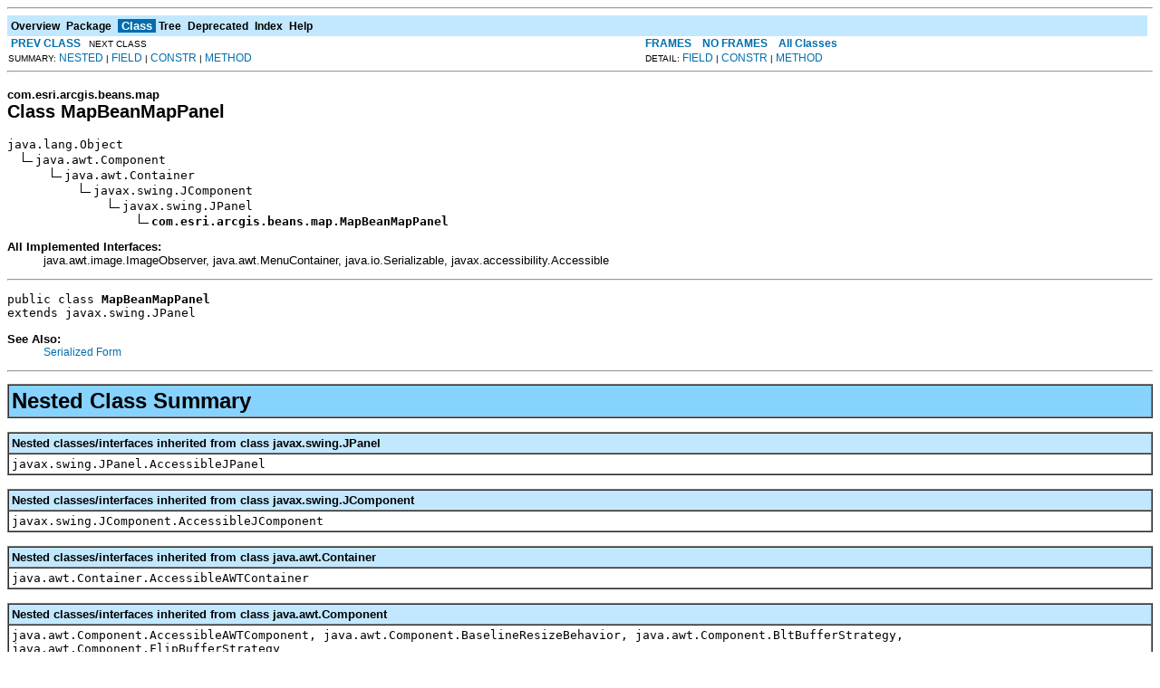

--- FILE ---
content_type: text/html; charset=UTF-8
request_url: https://desktop.arcgis.com/en/arcobjects/latest/java/api/arcobjects/com/esri/arcgis/beans/map/MapBeanMapPanel.html
body_size: 28650
content:
<!DOCTYPE HTML PUBLIC "-//W3C//DTD HTML 4.01 Transitional//EN" "http://www.w3.org/TR/html4/loose.dtd">
<!--NewPage-->
<HTML>
<HEAD>
<!-- Generated by javadoc (build 1.6.0_45) on Thu Mar 19 17:04:59 PDT 2015 -->
<TITLE>
MapBeanMapPanel (ArcObjects Java API 10.4)
</TITLE>

<META NAME="date" CONTENT="2015-03-19">

<LINK REL ="stylesheet" TYPE="text/css" HREF="../../../../../stylesheet.css" TITLE="Style">

<SCRIPT type="text/javascript">
function windowTitle()
{
    if (location.href.indexOf('is-external=true') == -1) {
        parent.document.title="MapBeanMapPanel (ArcObjects Java API 10.4)";
    }
}
</SCRIPT>
<NOSCRIPT>
</NOSCRIPT>

</HEAD>

<BODY BGCOLOR="white" onload="windowTitle();">
<HR>


<!-- ========= START OF TOP NAVBAR ======= -->
<A NAME="navbar_top"><!-- --></A>
<A HREF="#skip-navbar_top" title="Skip navigation links"></A>
<TABLE BORDER="0" WIDTH="100%" CELLPADDING="1" CELLSPACING="0" SUMMARY="">
<TR>
<TD COLSPAN=2 BGCOLOR="#EEEEFF" CLASS="NavBarCell1">
<A NAME="navbar_top_firstrow"><!-- --></A>
<TABLE BORDER="0" CELLPADDING="0" CELLSPACING="3" SUMMARY="">
  <TR ALIGN="center" VALIGN="top">
  <TD BGCOLOR="#EEEEFF" CLASS="NavBarCell1">    <A HREF="../../../../../overview-summary.html"><FONT CLASS="NavBarFont1"><B>Overview</B></FONT></A>&nbsp;</TD>
  <TD BGCOLOR="#EEEEFF" CLASS="NavBarCell1">    <A HREF="package-summary.html"><FONT CLASS="NavBarFont1"><B>Package</B></FONT></A>&nbsp;</TD>
  <TD BGCOLOR="#FFFFFF" CLASS="NavBarCell1Rev"> &nbsp;<FONT CLASS="NavBarFont1Rev"><B>Class</B></FONT>&nbsp;</TD>
  <TD BGCOLOR="#EEEEFF" CLASS="NavBarCell1">    <A HREF="package-tree.html"><FONT CLASS="NavBarFont1"><B>Tree</B></FONT></A>&nbsp;</TD>
  <TD BGCOLOR="#EEEEFF" CLASS="NavBarCell1">    <A HREF="../../../../../deprecated-list.html"><FONT CLASS="NavBarFont1"><B>Deprecated</B></FONT></A>&nbsp;</TD>
  <TD BGCOLOR="#EEEEFF" CLASS="NavBarCell1">    <A HREF="../../../../../index-files/index-1.html"><FONT CLASS="NavBarFont1"><B>Index</B></FONT></A>&nbsp;</TD>
  <TD BGCOLOR="#EEEEFF" CLASS="NavBarCell1">    <A HREF="../../../../../help-doc.html"><FONT CLASS="NavBarFont1"><B>Help</B></FONT></A>&nbsp;</TD>
  </TR>
</TABLE>
</TD>
<TD ALIGN="right" VALIGN="top" ROWSPAN=3><EM>
</EM>
</TD>
</TR>

<TR>
<TD BGCOLOR="white" CLASS="NavBarCell2"><FONT SIZE="-2">
&nbsp;<A HREF="../../../../../com/esri/arcgis/beans/map/MapBeanGeneralPanel.html" title="class in com.esri.arcgis.beans.map"><B>PREV CLASS</B></A>&nbsp;
&nbsp;NEXT CLASS</FONT></TD>
<TD BGCOLOR="white" CLASS="NavBarCell2"><FONT SIZE="-2">
  <A HREF="../../../../../index.html?com/esri/arcgis/beans/map/MapBeanMapPanel.html" target="_top"><B>FRAMES</B></A>  &nbsp;
&nbsp;<A HREF="MapBeanMapPanel.html" target="_top"><B>NO FRAMES</B></A>  &nbsp;
&nbsp;<SCRIPT type="text/javascript">
  <!--
  if(window==top) {
    document.writeln('<A HREF="../../../../../allclasses-noframe.html"><B>All Classes</B></A>');
  }
  //-->
</SCRIPT>
<NOSCRIPT>
  <A HREF="../../../../../allclasses-noframe.html"><B>All Classes</B></A>
</NOSCRIPT>


</FONT></TD>
</TR>
<TR>
<TD VALIGN="top" CLASS="NavBarCell3"><FONT SIZE="-2">
  SUMMARY:&nbsp;<A HREF="#nested_classes_inherited_from_class_javax.swing.JPanel">NESTED</A>&nbsp;|&nbsp;<A HREF="#field_summary">FIELD</A>&nbsp;|&nbsp;<A HREF="#constructor_summary">CONSTR</A>&nbsp;|&nbsp;<A HREF="#method_summary">METHOD</A></FONT></TD>
<TD VALIGN="top" CLASS="NavBarCell3"><FONT SIZE="-2">
DETAIL:&nbsp;<A HREF="#field_detail">FIELD</A>&nbsp;|&nbsp;<A HREF="#constructor_detail">CONSTR</A>&nbsp;|&nbsp;<A HREF="#method_detail">METHOD</A></FONT></TD>
</TR>
</TABLE>
<A NAME="skip-navbar_top"></A>
<!-- ========= END OF TOP NAVBAR ========= -->

<HR>
<!-- ======== START OF CLASS DATA ======== -->
<H2>
<FONT SIZE="-1">
com.esri.arcgis.beans.map</FONT>
<BR>
Class MapBeanMapPanel</H2>
<PRE>
java.lang.Object
  <IMG SRC="../../../../../resources/inherit.gif" ALT="extended by ">java.awt.Component
      <IMG SRC="../../../../../resources/inherit.gif" ALT="extended by ">java.awt.Container
          <IMG SRC="../../../../../resources/inherit.gif" ALT="extended by ">javax.swing.JComponent
              <IMG SRC="../../../../../resources/inherit.gif" ALT="extended by ">javax.swing.JPanel
                  <IMG SRC="../../../../../resources/inherit.gif" ALT="extended by "><B>com.esri.arcgis.beans.map.MapBeanMapPanel</B>
</PRE>
<DL>
<DT><B>All Implemented Interfaces:</B> <DD>java.awt.image.ImageObserver, java.awt.MenuContainer, java.io.Serializable, javax.accessibility.Accessible</DD>
</DL>
<HR>
<DL>
<DT><PRE>public class <B>MapBeanMapPanel</B><DT>extends javax.swing.JPanel</DL>
</PRE>

<P>
<DL>
<DT><B>See Also:</B><DD><A HREF="../../../../../serialized-form.html#com.esri.arcgis.beans.map.MapBeanMapPanel">Serialized Form</A></DL>
<HR>

<P>
<!-- ======== NESTED CLASS SUMMARY ======== -->

<A NAME="nested_class_summary"><!-- --></A>
<TABLE BORDER="1" WIDTH="100%" CELLPADDING="3" CELLSPACING="0" SUMMARY="">
<TR BGCOLOR="#CCCCFF" CLASS="TableHeadingColor">
<TH ALIGN="left" COLSPAN="2"><FONT SIZE="+2">
<B>Nested Class Summary</B></FONT></TH>
</TR>
</TABLE>
&nbsp;<A NAME="nested_classes_inherited_from_class_javax.swing.JPanel"><!-- --></A>
<TABLE BORDER="1" WIDTH="100%" CELLPADDING="3" CELLSPACING="0" SUMMARY="">
<TR BGCOLOR="#EEEEFF" CLASS="TableSubHeadingColor">
<TH ALIGN="left"><B>Nested classes/interfaces inherited from class javax.swing.JPanel</B></TH>
</TR>
<TR BGCOLOR="white" CLASS="TableRowColor">
<TD><CODE>javax.swing.JPanel.AccessibleJPanel</CODE></TD>
</TR>
</TABLE>
&nbsp;
<A NAME="nested_classes_inherited_from_class_javax.swing.JComponent"><!-- --></A>
<TABLE BORDER="1" WIDTH="100%" CELLPADDING="3" CELLSPACING="0" SUMMARY="">
<TR BGCOLOR="#EEEEFF" CLASS="TableSubHeadingColor">
<TH ALIGN="left"><B>Nested classes/interfaces inherited from class javax.swing.JComponent</B></TH>
</TR>
<TR BGCOLOR="white" CLASS="TableRowColor">
<TD><CODE>javax.swing.JComponent.AccessibleJComponent</CODE></TD>
</TR>
</TABLE>
&nbsp;
<A NAME="nested_classes_inherited_from_class_java.awt.Container"><!-- --></A>
<TABLE BORDER="1" WIDTH="100%" CELLPADDING="3" CELLSPACING="0" SUMMARY="">
<TR BGCOLOR="#EEEEFF" CLASS="TableSubHeadingColor">
<TH ALIGN="left"><B>Nested classes/interfaces inherited from class java.awt.Container</B></TH>
</TR>
<TR BGCOLOR="white" CLASS="TableRowColor">
<TD><CODE>java.awt.Container.AccessibleAWTContainer</CODE></TD>
</TR>
</TABLE>
&nbsp;
<A NAME="nested_classes_inherited_from_class_java.awt.Component"><!-- --></A>
<TABLE BORDER="1" WIDTH="100%" CELLPADDING="3" CELLSPACING="0" SUMMARY="">
<TR BGCOLOR="#EEEEFF" CLASS="TableSubHeadingColor">
<TH ALIGN="left"><B>Nested classes/interfaces inherited from class java.awt.Component</B></TH>
</TR>
<TR BGCOLOR="white" CLASS="TableRowColor">
<TD><CODE>java.awt.Component.AccessibleAWTComponent, java.awt.Component.BaselineResizeBehavior, java.awt.Component.BltBufferStrategy, java.awt.Component.FlipBufferStrategy</CODE></TD>
</TR>
</TABLE>
&nbsp;
<!-- =========== FIELD SUMMARY =========== -->

<A NAME="field_summary"><!-- --></A>
<TABLE BORDER="1" WIDTH="100%" CELLPADDING="3" CELLSPACING="0" SUMMARY="">
<TR BGCOLOR="#CCCCFF" CLASS="TableHeadingColor">
<TH ALIGN="left" COLSPAN="2"><FONT SIZE="+2">
<B>Field Summary</B></FONT></TH>
</TR>
<TR BGCOLOR="white" CLASS="TableRowColor">
<TD ALIGN="right" VALIGN="top" WIDTH="1%"><FONT SIZE="-1">
<CODE>static&nbsp;java.lang.String</CODE></FONT></TD>
<TD><CODE><B><A HREF="../../../../../com/esri/arcgis/beans/map/MapBeanMapPanel.html#PROPERTY_LAYERS">PROPERTY_LAYERS</A></B></CODE>

<BR>
&nbsp;&nbsp;&nbsp;&nbsp;&nbsp;&nbsp;&nbsp;&nbsp;&nbsp;&nbsp;&nbsp;</TD>
</TR>
<TR BGCOLOR="white" CLASS="TableRowColor">
<TD ALIGN="right" VALIGN="top" WIDTH="1%"><FONT SIZE="-1">
<CODE>static&nbsp;java.lang.String</CODE></FONT></TD>
<TD><CODE><B><A HREF="../../../../../com/esri/arcgis/beans/map/MapBeanMapPanel.html#PROPERTY_MAPSCALE">PROPERTY_MAPSCALE</A></B></CODE>

<BR>
&nbsp;&nbsp;&nbsp;&nbsp;&nbsp;&nbsp;&nbsp;&nbsp;&nbsp;&nbsp;&nbsp;</TD>
</TR>
<TR BGCOLOR="white" CLASS="TableRowColor">
<TD ALIGN="right" VALIGN="top" WIDTH="1%"><FONT SIZE="-1">
<CODE>static&nbsp;java.lang.String</CODE></FONT></TD>
<TD><CODE><B><A HREF="../../../../../com/esri/arcgis/beans/map/MapBeanMapPanel.html#PROPERTY_MAPUNITS">PROPERTY_MAPUNITS</A></B></CODE>

<BR>
&nbsp;&nbsp;&nbsp;&nbsp;&nbsp;&nbsp;&nbsp;&nbsp;&nbsp;&nbsp;&nbsp;</TD>
</TR>
<TR BGCOLOR="white" CLASS="TableRowColor">
<TD ALIGN="right" VALIGN="top" WIDTH="1%"><FONT SIZE="-1">
<CODE>static&nbsp;java.lang.String</CODE></FONT></TD>
<TD><CODE><B><A HREF="../../../../../com/esri/arcgis/beans/map/MapBeanMapPanel.html#PROPERTY_REFERENCESCALE">PROPERTY_REFERENCESCALE</A></B></CODE>

<BR>
&nbsp;&nbsp;&nbsp;&nbsp;&nbsp;&nbsp;&nbsp;&nbsp;&nbsp;&nbsp;&nbsp;</TD>
</TR>
<TR BGCOLOR="white" CLASS="TableRowColor">
<TD ALIGN="right" VALIGN="top" WIDTH="1%"><FONT SIZE="-1">
<CODE>static&nbsp;java.lang.String</CODE></FONT></TD>
<TD><CODE><B><A HREF="../../../../../com/esri/arcgis/beans/map/MapBeanMapPanel.html#PROPERTY_ROTATION">PROPERTY_ROTATION</A></B></CODE>

<BR>
&nbsp;&nbsp;&nbsp;&nbsp;&nbsp;&nbsp;&nbsp;&nbsp;&nbsp;&nbsp;&nbsp;</TD>
</TR>
</TABLE>
&nbsp;<A NAME="fields_inherited_from_class_javax.swing.JComponent"><!-- --></A>
<TABLE BORDER="1" WIDTH="100%" CELLPADDING="3" CELLSPACING="0" SUMMARY="">
<TR BGCOLOR="#EEEEFF" CLASS="TableSubHeadingColor">
<TH ALIGN="left"><B>Fields inherited from class javax.swing.JComponent</B></TH>
</TR>
<TR BGCOLOR="white" CLASS="TableRowColor">
<TD><CODE>accessibleContext, listenerList, TOOL_TIP_TEXT_KEY, ui, UNDEFINED_CONDITION, WHEN_ANCESTOR_OF_FOCUSED_COMPONENT, WHEN_FOCUSED, WHEN_IN_FOCUSED_WINDOW</CODE></TD>
</TR>
</TABLE>
&nbsp;<A NAME="fields_inherited_from_class_java.awt.Component"><!-- --></A>
<TABLE BORDER="1" WIDTH="100%" CELLPADDING="3" CELLSPACING="0" SUMMARY="">
<TR BGCOLOR="#EEEEFF" CLASS="TableSubHeadingColor">
<TH ALIGN="left"><B>Fields inherited from class java.awt.Component</B></TH>
</TR>
<TR BGCOLOR="white" CLASS="TableRowColor">
<TD><CODE>BOTTOM_ALIGNMENT, CENTER_ALIGNMENT, LEFT_ALIGNMENT, RIGHT_ALIGNMENT, TOP_ALIGNMENT</CODE></TD>
</TR>
</TABLE>
&nbsp;<A NAME="fields_inherited_from_class_java.awt.image.ImageObserver"><!-- --></A>
<TABLE BORDER="1" WIDTH="100%" CELLPADDING="3" CELLSPACING="0" SUMMARY="">
<TR BGCOLOR="#EEEEFF" CLASS="TableSubHeadingColor">
<TH ALIGN="left"><B>Fields inherited from interface java.awt.image.ImageObserver</B></TH>
</TR>
<TR BGCOLOR="white" CLASS="TableRowColor">
<TD><CODE>ABORT, ALLBITS, ERROR, FRAMEBITS, HEIGHT, PROPERTIES, SOMEBITS, WIDTH</CODE></TD>
</TR>
</TABLE>
&nbsp;
<!-- ======== CONSTRUCTOR SUMMARY ======== -->

<A NAME="constructor_summary"><!-- --></A>
<TABLE BORDER="1" WIDTH="100%" CELLPADDING="3" CELLSPACING="0" SUMMARY="">
<TR BGCOLOR="#CCCCFF" CLASS="TableHeadingColor">
<TH ALIGN="left" COLSPAN="2"><FONT SIZE="+2">
<B>Constructor Summary</B></FONT></TH>
</TR>
<TR BGCOLOR="white" CLASS="TableRowColor">
<TD><CODE><B><A HREF="../../../../../com/esri/arcgis/beans/map/MapBeanMapPanel.html#MapBeanMapPanel()">MapBeanMapPanel</A></B>()</CODE>

<BR>
&nbsp;&nbsp;&nbsp;&nbsp;&nbsp;&nbsp;&nbsp;&nbsp;&nbsp;&nbsp;&nbsp;</TD>
</TR>
</TABLE>
&nbsp;
<!-- ========== METHOD SUMMARY =========== -->

<A NAME="method_summary"><!-- --></A>
<TABLE BORDER="1" WIDTH="100%" CELLPADDING="3" CELLSPACING="0" SUMMARY="">
<TR BGCOLOR="#CCCCFF" CLASS="TableHeadingColor">
<TH ALIGN="left" COLSPAN="2"><FONT SIZE="+2">
<B>Method Summary</B></FONT></TH>
</TR>
<TR BGCOLOR="white" CLASS="TableRowColor">
<TD ALIGN="right" VALIGN="top" WIDTH="1%"><FONT SIZE="-1">
<CODE>&nbsp;java.lang.String</CODE></FONT></TD>
<TD><CODE><B><A HREF="../../../../../com/esri/arcgis/beans/map/MapBeanMapPanel.html#getText()">getText</A></B>()</CODE>

<BR>
&nbsp;&nbsp;&nbsp;&nbsp;&nbsp;&nbsp;&nbsp;&nbsp;&nbsp;&nbsp;Returns a panel name</TD>
</TR>
<TR BGCOLOR="white" CLASS="TableRowColor">
<TD ALIGN="right" VALIGN="top" WIDTH="1%"><FONT SIZE="-1">
<CODE>&nbsp;void</CODE></FONT></TD>
<TD><CODE><B><A HREF="../../../../../com/esri/arcgis/beans/map/MapBeanMapPanel.html#setMapInfo(com.esri.arcgis.beans.map.MapBeanMapInfo, java.lang.String)">setMapInfo</A></B>(com.esri.arcgis.beans.map.MapBeanMapInfo&nbsp;mapInfo,
           java.lang.String&nbsp;name)</CODE>

<BR>
&nbsp;&nbsp;&nbsp;&nbsp;&nbsp;&nbsp;&nbsp;&nbsp;&nbsp;&nbsp;&nbsp;</TD>
</TR>
<TR BGCOLOR="white" CLASS="TableRowColor">
<TD ALIGN="right" VALIGN="top" WIDTH="1%"><FONT SIZE="-1">
<CODE>&nbsp;void</CODE></FONT></TD>
<TD><CODE><B><A HREF="../../../../../com/esri/arcgis/beans/map/MapBeanMapPanel.html#setObject(java.lang.Object)">setObject</A></B>(java.lang.Object&nbsp;map)</CODE>

<BR>
&nbsp;&nbsp;&nbsp;&nbsp;&nbsp;&nbsp;&nbsp;&nbsp;&nbsp;&nbsp;&nbsp;</TD>
</TR>
<TR BGCOLOR="white" CLASS="TableRowColor">
<TD ALIGN="right" VALIGN="top" WIDTH="1%"><FONT SIZE="-1">
<CODE>&nbsp;void</CODE></FONT></TD>
<TD><CODE><B><A HREF="../../../../../com/esri/arcgis/beans/map/MapBeanMapPanel.html#setPropertyChangeSupport(java.beans.PropertyChangeSupport)">setPropertyChangeSupport</A></B>(java.beans.PropertyChangeSupport&nbsp;sp)</CODE>

<BR>
&nbsp;&nbsp;&nbsp;&nbsp;&nbsp;&nbsp;&nbsp;&nbsp;&nbsp;&nbsp;&nbsp;</TD>
</TR>
<TR BGCOLOR="white" CLASS="TableRowColor">
<TD ALIGN="right" VALIGN="top" WIDTH="1%"><FONT SIZE="-1">
<CODE>&nbsp;void</CODE></FONT></TD>
<TD><CODE><B><A HREF="../../../../../com/esri/arcgis/beans/map/MapBeanMapPanel.html#showSpatialPropertyInfo()">showSpatialPropertyInfo</A></B>()</CODE>

<BR>
&nbsp;&nbsp;&nbsp;&nbsp;&nbsp;&nbsp;&nbsp;&nbsp;&nbsp;&nbsp;Shows a panel to display the spatial reference information</TD>
</TR>
</TABLE>
&nbsp;<A NAME="methods_inherited_from_class_javax.swing.JPanel"><!-- --></A>
<TABLE BORDER="1" WIDTH="100%" CELLPADDING="3" CELLSPACING="0" SUMMARY="">
<TR BGCOLOR="#EEEEFF" CLASS="TableSubHeadingColor">
<TH ALIGN="left"><B>Methods inherited from class javax.swing.JPanel</B></TH>
</TR>
<TR BGCOLOR="white" CLASS="TableRowColor">
<TD><CODE>getAccessibleContext, getUI, getUIClassID, paramString, setUI, updateUI</CODE></TD>
</TR>
</TABLE>
&nbsp;<A NAME="methods_inherited_from_class_javax.swing.JComponent"><!-- --></A>
<TABLE BORDER="1" WIDTH="100%" CELLPADDING="3" CELLSPACING="0" SUMMARY="">
<TR BGCOLOR="#EEEEFF" CLASS="TableSubHeadingColor">
<TH ALIGN="left"><B>Methods inherited from class javax.swing.JComponent</B></TH>
</TR>
<TR BGCOLOR="white" CLASS="TableRowColor">
<TD><CODE>addAncestorListener, addNotify, addVetoableChangeListener, computeVisibleRect, contains, createToolTip, disable, enable, firePropertyChange, firePropertyChange, firePropertyChange, fireVetoableChange, getActionForKeyStroke, getActionMap, getAlignmentX, getAlignmentY, getAncestorListeners, getAutoscrolls, getBaseline, getBaselineResizeBehavior, getBorder, getBounds, getClientProperty, getComponentGraphics, getComponentPopupMenu, getConditionForKeyStroke, getDebugGraphicsOptions, getDefaultLocale, getFontMetrics, getGraphics, getHeight, getInheritsPopupMenu, getInputMap, getInputMap, getInputVerifier, getInsets, getInsets, getListeners, getLocation, getMaximumSize, getMinimumSize, getNextFocusableComponent, getPopupLocation, getPreferredSize, getRegisteredKeyStrokes, getRootPane, getSize, getToolTipLocation, getToolTipText, getToolTipText, getTopLevelAncestor, getTransferHandler, getVerifyInputWhenFocusTarget, getVetoableChangeListeners, getVisibleRect, getWidth, getX, getY, grabFocus, isDoubleBuffered, isLightweightComponent, isManagingFocus, isOpaque, isOptimizedDrawingEnabled, isPaintingForPrint, isPaintingTile, isRequestFocusEnabled, isValidateRoot, paint, paintBorder, paintChildren, paintComponent, paintImmediately, paintImmediately, print, printAll, printBorder, printChildren, printComponent, processComponentKeyEvent, processKeyBinding, processKeyEvent, processMouseEvent, processMouseMotionEvent, putClientProperty, registerKeyboardAction, registerKeyboardAction, removeAncestorListener, removeNotify, removeVetoableChangeListener, repaint, repaint, requestDefaultFocus, requestFocus, requestFocus, requestFocusInWindow, requestFocusInWindow, resetKeyboardActions, reshape, revalidate, scrollRectToVisible, setActionMap, setAlignmentX, setAlignmentY, setAutoscrolls, setBackground, setBorder, setComponentPopupMenu, setDebugGraphicsOptions, setDefaultLocale, setDoubleBuffered, setEnabled, setFocusTraversalKeys, setFont, setForeground, setInheritsPopupMenu, setInputMap, setInputVerifier, setMaximumSize, setMinimumSize, setNextFocusableComponent, setOpaque, setPreferredSize, setRequestFocusEnabled, setToolTipText, setTransferHandler, setUI, setVerifyInputWhenFocusTarget, setVisible, unregisterKeyboardAction, update</CODE></TD>
</TR>
</TABLE>
&nbsp;<A NAME="methods_inherited_from_class_java.awt.Container"><!-- --></A>
<TABLE BORDER="1" WIDTH="100%" CELLPADDING="3" CELLSPACING="0" SUMMARY="">
<TR BGCOLOR="#EEEEFF" CLASS="TableSubHeadingColor">
<TH ALIGN="left"><B>Methods inherited from class java.awt.Container</B></TH>
</TR>
<TR BGCOLOR="white" CLASS="TableRowColor">
<TD><CODE>add, add, add, add, add, addContainerListener, addImpl, addPropertyChangeListener, addPropertyChangeListener, applyComponentOrientation, areFocusTraversalKeysSet, countComponents, deliverEvent, doLayout, findComponentAt, findComponentAt, getComponent, getComponentAt, getComponentAt, getComponentCount, getComponents, getComponentZOrder, getContainerListeners, getFocusTraversalKeys, getFocusTraversalPolicy, getLayout, getMousePosition, insets, invalidate, isAncestorOf, isFocusCycleRoot, isFocusCycleRoot, isFocusTraversalPolicyProvider, isFocusTraversalPolicySet, layout, list, list, locate, minimumSize, paintComponents, preferredSize, printComponents, processContainerEvent, processEvent, remove, remove, removeAll, removeContainerListener, setComponentZOrder, setFocusCycleRoot, setFocusTraversalPolicy, setFocusTraversalPolicyProvider, setLayout, transferFocusBackward, transferFocusDownCycle, validate, validateTree</CODE></TD>
</TR>
</TABLE>
&nbsp;<A NAME="methods_inherited_from_class_java.awt.Component"><!-- --></A>
<TABLE BORDER="1" WIDTH="100%" CELLPADDING="3" CELLSPACING="0" SUMMARY="">
<TR BGCOLOR="#EEEEFF" CLASS="TableSubHeadingColor">
<TH ALIGN="left"><B>Methods inherited from class java.awt.Component</B></TH>
</TR>
<TR BGCOLOR="white" CLASS="TableRowColor">
<TD><CODE>action, add, addComponentListener, addFocusListener, addHierarchyBoundsListener, addHierarchyListener, addInputMethodListener, addKeyListener, addMouseListener, addMouseMotionListener, addMouseWheelListener, bounds, checkImage, checkImage, coalesceEvents, contains, createImage, createImage, createVolatileImage, createVolatileImage, disableEvents, dispatchEvent, enable, enableEvents, enableInputMethods, firePropertyChange, firePropertyChange, firePropertyChange, firePropertyChange, firePropertyChange, firePropertyChange, getBackground, getBounds, getColorModel, getComponentListeners, getComponentOrientation, getCursor, getDropTarget, getFocusCycleRootAncestor, getFocusListeners, getFocusTraversalKeysEnabled, getFont, getForeground, getGraphicsConfiguration, getHierarchyBoundsListeners, getHierarchyListeners, getIgnoreRepaint, getInputContext, getInputMethodListeners, getInputMethodRequests, getKeyListeners, getLocale, getLocation, getLocationOnScreen, getMouseListeners, getMouseMotionListeners, getMousePosition, getMouseWheelListeners, getName, getParent, getPeer, getPropertyChangeListeners, getPropertyChangeListeners, getSize, getToolkit, getTreeLock, gotFocus, handleEvent, hasFocus, hide, imageUpdate, inside, isBackgroundSet, isCursorSet, isDisplayable, isEnabled, isFocusable, isFocusOwner, isFocusTraversable, isFontSet, isForegroundSet, isLightweight, isMaximumSizeSet, isMinimumSizeSet, isPreferredSizeSet, isShowing, isValid, isVisible, keyDown, keyUp, list, list, list, location, lostFocus, mouseDown, mouseDrag, mouseEnter, mouseExit, mouseMove, mouseUp, move, nextFocus, paintAll, postEvent, prepareImage, prepareImage, processComponentEvent, processFocusEvent, processHierarchyBoundsEvent, processHierarchyEvent, processInputMethodEvent, processMouseWheelEvent, remove, removeComponentListener, removeFocusListener, removeHierarchyBoundsListener, removeHierarchyListener, removeInputMethodListener, removeKeyListener, removeMouseListener, removeMouseMotionListener, removeMouseWheelListener, removePropertyChangeListener, removePropertyChangeListener, repaint, repaint, repaint, resize, resize, setBounds, setBounds, setComponentOrientation, setCursor, setDropTarget, setFocusable, setFocusTraversalKeysEnabled, setIgnoreRepaint, setLocale, setLocation, setLocation, setName, setSize, setSize, show, show, size, toString, transferFocus, transferFocusUpCycle</CODE></TD>
</TR>
</TABLE>
&nbsp;<A NAME="methods_inherited_from_class_java.lang.Object"><!-- --></A>
<TABLE BORDER="1" WIDTH="100%" CELLPADDING="3" CELLSPACING="0" SUMMARY="">
<TR BGCOLOR="#EEEEFF" CLASS="TableSubHeadingColor">
<TH ALIGN="left"><B>Methods inherited from class java.lang.Object</B></TH>
</TR>
<TR BGCOLOR="white" CLASS="TableRowColor">
<TD><CODE>clone, equals, finalize, getClass, hashCode, notify, notifyAll, wait, wait, wait</CODE></TD>
</TR>
</TABLE>
&nbsp;
<P>

<!-- ============ FIELD DETAIL =========== -->

<A NAME="field_detail"><!-- --></A>
<TABLE BORDER="1" WIDTH="100%" CELLPADDING="3" CELLSPACING="0" SUMMARY="">
<TR BGCOLOR="#CCCCFF" CLASS="TableHeadingColor">
<TH ALIGN="left" COLSPAN="1"><FONT SIZE="+2">
<B>Field Detail</B></FONT></TH>
</TR>
</TABLE>

<A NAME="PROPERTY_ROTATION"><!-- --></A><H3>
PROPERTY_ROTATION</H3>
<PRE>
public static final java.lang.String <B>PROPERTY_ROTATION</B></PRE>
<DL>
<DL>
<DT><B>See Also:</B><DD><A HREF="../../../../../constant-values.html#com.esri.arcgis.beans.map.MapBeanMapPanel.PROPERTY_ROTATION">Constant Field Values</A></DL>
</DL>
<HR>

<A NAME="PROPERTY_MAPUNITS"><!-- --></A><H3>
PROPERTY_MAPUNITS</H3>
<PRE>
public static final java.lang.String <B>PROPERTY_MAPUNITS</B></PRE>
<DL>
<DL>
<DT><B>See Also:</B><DD><A HREF="../../../../../constant-values.html#com.esri.arcgis.beans.map.MapBeanMapPanel.PROPERTY_MAPUNITS">Constant Field Values</A></DL>
</DL>
<HR>

<A NAME="PROPERTY_MAPSCALE"><!-- --></A><H3>
PROPERTY_MAPSCALE</H3>
<PRE>
public static final java.lang.String <B>PROPERTY_MAPSCALE</B></PRE>
<DL>
<DL>
<DT><B>See Also:</B><DD><A HREF="../../../../../constant-values.html#com.esri.arcgis.beans.map.MapBeanMapPanel.PROPERTY_MAPSCALE">Constant Field Values</A></DL>
</DL>
<HR>

<A NAME="PROPERTY_REFERENCESCALE"><!-- --></A><H3>
PROPERTY_REFERENCESCALE</H3>
<PRE>
public static final java.lang.String <B>PROPERTY_REFERENCESCALE</B></PRE>
<DL>
<DL>
<DT><B>See Also:</B><DD><A HREF="../../../../../constant-values.html#com.esri.arcgis.beans.map.MapBeanMapPanel.PROPERTY_REFERENCESCALE">Constant Field Values</A></DL>
</DL>
<HR>

<A NAME="PROPERTY_LAYERS"><!-- --></A><H3>
PROPERTY_LAYERS</H3>
<PRE>
public static final java.lang.String <B>PROPERTY_LAYERS</B></PRE>
<DL>
<DL>
<DT><B>See Also:</B><DD><A HREF="../../../../../constant-values.html#com.esri.arcgis.beans.map.MapBeanMapPanel.PROPERTY_LAYERS">Constant Field Values</A></DL>
</DL>

<!-- ========= CONSTRUCTOR DETAIL ======== -->

<A NAME="constructor_detail"><!-- --></A>
<TABLE BORDER="1" WIDTH="100%" CELLPADDING="3" CELLSPACING="0" SUMMARY="">
<TR BGCOLOR="#CCCCFF" CLASS="TableHeadingColor">
<TH ALIGN="left" COLSPAN="1"><FONT SIZE="+2">
<B>Constructor Detail</B></FONT></TH>
</TR>
</TABLE>

<A NAME="MapBeanMapPanel()"><!-- --></A><H3>
MapBeanMapPanel</H3>
<PRE>
public <B>MapBeanMapPanel</B>()</PRE>
<DL>
</DL>

<!-- ============ METHOD DETAIL ========== -->

<A NAME="method_detail"><!-- --></A>
<TABLE BORDER="1" WIDTH="100%" CELLPADDING="3" CELLSPACING="0" SUMMARY="">
<TR BGCOLOR="#CCCCFF" CLASS="TableHeadingColor">
<TH ALIGN="left" COLSPAN="1"><FONT SIZE="+2">
<B>Method Detail</B></FONT></TH>
</TR>
</TABLE>

<A NAME="setObject(java.lang.Object)"><!-- --></A><H3>
setObject</H3>
<PRE>
public void <B>setObject</B>(java.lang.Object&nbsp;map)</PRE>
<DL>
<DD><DL>
</DL>
</DD>
</DL>
<HR>

<A NAME="setPropertyChangeSupport(java.beans.PropertyChangeSupport)"><!-- --></A><H3>
setPropertyChangeSupport</H3>
<PRE>
public void <B>setPropertyChangeSupport</B>(java.beans.PropertyChangeSupport&nbsp;sp)</PRE>
<DL>
<DD><DL>
</DL>
</DD>
</DL>
<HR>

<A NAME="setMapInfo(com.esri.arcgis.beans.map.MapBeanMapInfo, java.lang.String)"><!-- --></A><H3>
setMapInfo</H3>
<PRE>
public void <B>setMapInfo</B>(com.esri.arcgis.beans.map.MapBeanMapInfo&nbsp;mapInfo,
                       java.lang.String&nbsp;name)</PRE>
<DL>
<DD><DL>
</DL>
</DD>
</DL>
<HR>

<A NAME="getText()"><!-- --></A><H3>
getText</H3>
<PRE>
public java.lang.String <B>getText</B>()</PRE>
<DL>
<DD>Returns a panel name
<P>
<DD><DL>

<DT><B>Returns:</B><DD>String</DL>
</DD>
</DL>
<HR>

<A NAME="showSpatialPropertyInfo()"><!-- --></A><H3>
showSpatialPropertyInfo</H3>
<PRE>
public void <B>showSpatialPropertyInfo</B>()</PRE>
<DL>
<DD>Shows a panel to display the spatial reference information
<P>
<DD><DL>
</DL>
</DD>
</DL>
<!-- ========= END OF CLASS DATA ========= -->
<HR>


<!-- ======= START OF BOTTOM NAVBAR ====== -->
<A NAME="navbar_bottom"><!-- --></A>
<A HREF="#skip-navbar_bottom" title="Skip navigation links"></A>
<TABLE BORDER="0" WIDTH="100%" CELLPADDING="1" CELLSPACING="0" SUMMARY="">
<TR>
<TD COLSPAN=2 BGCOLOR="#EEEEFF" CLASS="NavBarCell1">
<A NAME="navbar_bottom_firstrow"><!-- --></A>
<TABLE BORDER="0" CELLPADDING="0" CELLSPACING="3" SUMMARY="">
  <TR ALIGN="center" VALIGN="top">
  <TD BGCOLOR="#EEEEFF" CLASS="NavBarCell1">    <A HREF="../../../../../overview-summary.html"><FONT CLASS="NavBarFont1"><B>Overview</B></FONT></A>&nbsp;</TD>
  <TD BGCOLOR="#EEEEFF" CLASS="NavBarCell1">    <A HREF="package-summary.html"><FONT CLASS="NavBarFont1"><B>Package</B></FONT></A>&nbsp;</TD>
  <TD BGCOLOR="#FFFFFF" CLASS="NavBarCell1Rev"> &nbsp;<FONT CLASS="NavBarFont1Rev"><B>Class</B></FONT>&nbsp;</TD>
  <TD BGCOLOR="#EEEEFF" CLASS="NavBarCell1">    <A HREF="package-tree.html"><FONT CLASS="NavBarFont1"><B>Tree</B></FONT></A>&nbsp;</TD>
  <TD BGCOLOR="#EEEEFF" CLASS="NavBarCell1">    <A HREF="../../../../../deprecated-list.html"><FONT CLASS="NavBarFont1"><B>Deprecated</B></FONT></A>&nbsp;</TD>
  <TD BGCOLOR="#EEEEFF" CLASS="NavBarCell1">    <A HREF="../../../../../index-files/index-1.html"><FONT CLASS="NavBarFont1"><B>Index</B></FONT></A>&nbsp;</TD>
  <TD BGCOLOR="#EEEEFF" CLASS="NavBarCell1">    <A HREF="../../../../../help-doc.html"><FONT CLASS="NavBarFont1"><B>Help</B></FONT></A>&nbsp;</TD>
  </TR>
</TABLE>
</TD>
<TD ALIGN="right" VALIGN="top" ROWSPAN=3><EM>
</EM>
</TD>
</TR>

<TR>
<TD BGCOLOR="white" CLASS="NavBarCell2"><FONT SIZE="-2">
&nbsp;<A HREF="../../../../../com/esri/arcgis/beans/map/MapBeanGeneralPanel.html" title="class in com.esri.arcgis.beans.map"><B>PREV CLASS</B></A>&nbsp;
&nbsp;NEXT CLASS</FONT></TD>
<TD BGCOLOR="white" CLASS="NavBarCell2"><FONT SIZE="-2">
  <A HREF="../../../../../index.html?com/esri/arcgis/beans/map/MapBeanMapPanel.html" target="_top"><B>FRAMES</B></A>  &nbsp;
&nbsp;<A HREF="MapBeanMapPanel.html" target="_top"><B>NO FRAMES</B></A>  &nbsp;
&nbsp;<SCRIPT type="text/javascript">
  <!--
  if(window==top) {
    document.writeln('<A HREF="../../../../../allclasses-noframe.html"><B>All Classes</B></A>');
  }
  //-->
</SCRIPT>
<NOSCRIPT>
  <A HREF="../../../../../allclasses-noframe.html"><B>All Classes</B></A>
</NOSCRIPT>


</FONT></TD>
</TR>
<TR>
<TD VALIGN="top" CLASS="NavBarCell3"><FONT SIZE="-2">
  SUMMARY:&nbsp;<A HREF="#nested_classes_inherited_from_class_javax.swing.JPanel">NESTED</A>&nbsp;|&nbsp;<A HREF="#field_summary">FIELD</A>&nbsp;|&nbsp;<A HREF="#constructor_summary">CONSTR</A>&nbsp;|&nbsp;<A HREF="#method_summary">METHOD</A></FONT></TD>
<TD VALIGN="top" CLASS="NavBarCell3"><FONT SIZE="-2">
DETAIL:&nbsp;<A HREF="#field_detail">FIELD</A>&nbsp;|&nbsp;<A HREF="#constructor_detail">CONSTR</A>&nbsp;|&nbsp;<A HREF="#method_detail">METHOD</A></FONT></TD>
</TR>
</TABLE>
<A NAME="skip-navbar_bottom"></A>
<!-- ======== END OF BOTTOM NAVBAR ======= -->

<HR>

</BODY>
</HTML>
